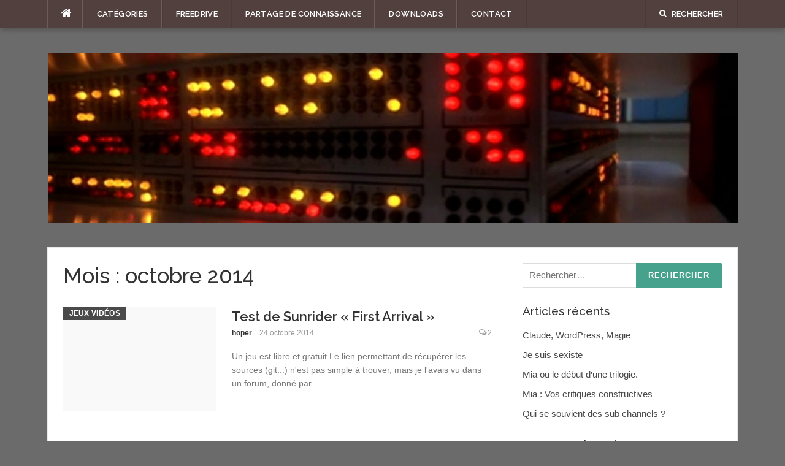

--- FILE ---
content_type: text/html; charset=UTF-8
request_url: https://hoper.dnsalias.net/atdc/index.php/2014/10/
body_size: 11355
content:
<!DOCTYPE html>
<html lang="fr-FR">
<head>
<meta charset="UTF-8">
<meta name="viewport" content="width=device-width, initial-scale=1">
<link rel="profile" href="http://gmpg.org/xfn/11">
<link rel="pingback" href="https://hoper.dnsalias.net/atdc/xmlrpc.php">

<title>octobre 2014 &#8211; ATDC</title>
<meta name='robots' content='max-image-preview:large' />
	<style>img:is([sizes="auto" i], [sizes^="auto," i]) { contain-intrinsic-size: 3000px 1500px }</style>
	<link rel='dns-prefetch' href='//fonts.googleapis.com' />
<link rel="alternate" type="application/rss+xml" title="ATDC &raquo; Flux" href="https://hoper.dnsalias.net/atdc/index.php/feed/" />
<link rel="alternate" type="application/rss+xml" title="ATDC &raquo; Flux des commentaires" href="https://hoper.dnsalias.net/atdc/index.php/comments/feed/" />
<script type="text/javascript">
/* <![CDATA[ */
window._wpemojiSettings = {"baseUrl":"https:\/\/s.w.org\/images\/core\/emoji\/16.0.1\/72x72\/","ext":".png","svgUrl":"https:\/\/s.w.org\/images\/core\/emoji\/16.0.1\/svg\/","svgExt":".svg","source":{"concatemoji":"https:\/\/hoper.dnsalias.net\/atdc\/wp-includes\/js\/wp-emoji-release.min.js?ver=6.8.3"}};
/*! This file is auto-generated */
!function(s,n){var o,i,e;function c(e){try{var t={supportTests:e,timestamp:(new Date).valueOf()};sessionStorage.setItem(o,JSON.stringify(t))}catch(e){}}function p(e,t,n){e.clearRect(0,0,e.canvas.width,e.canvas.height),e.fillText(t,0,0);var t=new Uint32Array(e.getImageData(0,0,e.canvas.width,e.canvas.height).data),a=(e.clearRect(0,0,e.canvas.width,e.canvas.height),e.fillText(n,0,0),new Uint32Array(e.getImageData(0,0,e.canvas.width,e.canvas.height).data));return t.every(function(e,t){return e===a[t]})}function u(e,t){e.clearRect(0,0,e.canvas.width,e.canvas.height),e.fillText(t,0,0);for(var n=e.getImageData(16,16,1,1),a=0;a<n.data.length;a++)if(0!==n.data[a])return!1;return!0}function f(e,t,n,a){switch(t){case"flag":return n(e,"\ud83c\udff3\ufe0f\u200d\u26a7\ufe0f","\ud83c\udff3\ufe0f\u200b\u26a7\ufe0f")?!1:!n(e,"\ud83c\udde8\ud83c\uddf6","\ud83c\udde8\u200b\ud83c\uddf6")&&!n(e,"\ud83c\udff4\udb40\udc67\udb40\udc62\udb40\udc65\udb40\udc6e\udb40\udc67\udb40\udc7f","\ud83c\udff4\u200b\udb40\udc67\u200b\udb40\udc62\u200b\udb40\udc65\u200b\udb40\udc6e\u200b\udb40\udc67\u200b\udb40\udc7f");case"emoji":return!a(e,"\ud83e\udedf")}return!1}function g(e,t,n,a){var r="undefined"!=typeof WorkerGlobalScope&&self instanceof WorkerGlobalScope?new OffscreenCanvas(300,150):s.createElement("canvas"),o=r.getContext("2d",{willReadFrequently:!0}),i=(o.textBaseline="top",o.font="600 32px Arial",{});return e.forEach(function(e){i[e]=t(o,e,n,a)}),i}function t(e){var t=s.createElement("script");t.src=e,t.defer=!0,s.head.appendChild(t)}"undefined"!=typeof Promise&&(o="wpEmojiSettingsSupports",i=["flag","emoji"],n.supports={everything:!0,everythingExceptFlag:!0},e=new Promise(function(e){s.addEventListener("DOMContentLoaded",e,{once:!0})}),new Promise(function(t){var n=function(){try{var e=JSON.parse(sessionStorage.getItem(o));if("object"==typeof e&&"number"==typeof e.timestamp&&(new Date).valueOf()<e.timestamp+604800&&"object"==typeof e.supportTests)return e.supportTests}catch(e){}return null}();if(!n){if("undefined"!=typeof Worker&&"undefined"!=typeof OffscreenCanvas&&"undefined"!=typeof URL&&URL.createObjectURL&&"undefined"!=typeof Blob)try{var e="postMessage("+g.toString()+"("+[JSON.stringify(i),f.toString(),p.toString(),u.toString()].join(",")+"));",a=new Blob([e],{type:"text/javascript"}),r=new Worker(URL.createObjectURL(a),{name:"wpTestEmojiSupports"});return void(r.onmessage=function(e){c(n=e.data),r.terminate(),t(n)})}catch(e){}c(n=g(i,f,p,u))}t(n)}).then(function(e){for(var t in e)n.supports[t]=e[t],n.supports.everything=n.supports.everything&&n.supports[t],"flag"!==t&&(n.supports.everythingExceptFlag=n.supports.everythingExceptFlag&&n.supports[t]);n.supports.everythingExceptFlag=n.supports.everythingExceptFlag&&!n.supports.flag,n.DOMReady=!1,n.readyCallback=function(){n.DOMReady=!0}}).then(function(){return e}).then(function(){var e;n.supports.everything||(n.readyCallback(),(e=n.source||{}).concatemoji?t(e.concatemoji):e.wpemoji&&e.twemoji&&(t(e.twemoji),t(e.wpemoji)))}))}((window,document),window._wpemojiSettings);
/* ]]> */
</script>
<link rel='stylesheet' id='easymega-css' href='https://hoper.dnsalias.net/atdc/wp-content/plugins/easymega/assets/css/style.css?ver=1754487554' type='text/css' media='all' />
<style id='easymega-inline-css' type='text/css'>
.easymega-wp-desktop #easymega-wp-page .easymega-wp .mega-item .mega-content li.mega-content-li { margin-top: 0px; }
</style>
<style id='wp-emoji-styles-inline-css' type='text/css'>

	img.wp-smiley, img.emoji {
		display: inline !important;
		border: none !important;
		box-shadow: none !important;
		height: 1em !important;
		width: 1em !important;
		margin: 0 0.07em !important;
		vertical-align: -0.1em !important;
		background: none !important;
		padding: 0 !important;
	}
</style>
<link rel='stylesheet' id='wp-block-library-css' href='https://hoper.dnsalias.net/atdc/wp-includes/css/dist/block-library/style.min.css?ver=6.8.3' type='text/css' media='all' />
<style id='classic-theme-styles-inline-css' type='text/css'>
/*! This file is auto-generated */
.wp-block-button__link{color:#fff;background-color:#32373c;border-radius:9999px;box-shadow:none;text-decoration:none;padding:calc(.667em + 2px) calc(1.333em + 2px);font-size:1.125em}.wp-block-file__button{background:#32373c;color:#fff;text-decoration:none}
</style>
<style id='global-styles-inline-css' type='text/css'>
:root{--wp--preset--aspect-ratio--square: 1;--wp--preset--aspect-ratio--4-3: 4/3;--wp--preset--aspect-ratio--3-4: 3/4;--wp--preset--aspect-ratio--3-2: 3/2;--wp--preset--aspect-ratio--2-3: 2/3;--wp--preset--aspect-ratio--16-9: 16/9;--wp--preset--aspect-ratio--9-16: 9/16;--wp--preset--color--black: #000000;--wp--preset--color--cyan-bluish-gray: #abb8c3;--wp--preset--color--white: #ffffff;--wp--preset--color--pale-pink: #f78da7;--wp--preset--color--vivid-red: #cf2e2e;--wp--preset--color--luminous-vivid-orange: #ff6900;--wp--preset--color--luminous-vivid-amber: #fcb900;--wp--preset--color--light-green-cyan: #7bdcb5;--wp--preset--color--vivid-green-cyan: #00d084;--wp--preset--color--pale-cyan-blue: #8ed1fc;--wp--preset--color--vivid-cyan-blue: #0693e3;--wp--preset--color--vivid-purple: #9b51e0;--wp--preset--gradient--vivid-cyan-blue-to-vivid-purple: linear-gradient(135deg,rgba(6,147,227,1) 0%,rgb(155,81,224) 100%);--wp--preset--gradient--light-green-cyan-to-vivid-green-cyan: linear-gradient(135deg,rgb(122,220,180) 0%,rgb(0,208,130) 100%);--wp--preset--gradient--luminous-vivid-amber-to-luminous-vivid-orange: linear-gradient(135deg,rgba(252,185,0,1) 0%,rgba(255,105,0,1) 100%);--wp--preset--gradient--luminous-vivid-orange-to-vivid-red: linear-gradient(135deg,rgba(255,105,0,1) 0%,rgb(207,46,46) 100%);--wp--preset--gradient--very-light-gray-to-cyan-bluish-gray: linear-gradient(135deg,rgb(238,238,238) 0%,rgb(169,184,195) 100%);--wp--preset--gradient--cool-to-warm-spectrum: linear-gradient(135deg,rgb(74,234,220) 0%,rgb(151,120,209) 20%,rgb(207,42,186) 40%,rgb(238,44,130) 60%,rgb(251,105,98) 80%,rgb(254,248,76) 100%);--wp--preset--gradient--blush-light-purple: linear-gradient(135deg,rgb(255,206,236) 0%,rgb(152,150,240) 100%);--wp--preset--gradient--blush-bordeaux: linear-gradient(135deg,rgb(254,205,165) 0%,rgb(254,45,45) 50%,rgb(107,0,62) 100%);--wp--preset--gradient--luminous-dusk: linear-gradient(135deg,rgb(255,203,112) 0%,rgb(199,81,192) 50%,rgb(65,88,208) 100%);--wp--preset--gradient--pale-ocean: linear-gradient(135deg,rgb(255,245,203) 0%,rgb(182,227,212) 50%,rgb(51,167,181) 100%);--wp--preset--gradient--electric-grass: linear-gradient(135deg,rgb(202,248,128) 0%,rgb(113,206,126) 100%);--wp--preset--gradient--midnight: linear-gradient(135deg,rgb(2,3,129) 0%,rgb(40,116,252) 100%);--wp--preset--font-size--small: 13px;--wp--preset--font-size--medium: 20px;--wp--preset--font-size--large: 36px;--wp--preset--font-size--x-large: 42px;--wp--preset--spacing--20: 0.44rem;--wp--preset--spacing--30: 0.67rem;--wp--preset--spacing--40: 1rem;--wp--preset--spacing--50: 1.5rem;--wp--preset--spacing--60: 2.25rem;--wp--preset--spacing--70: 3.38rem;--wp--preset--spacing--80: 5.06rem;--wp--preset--shadow--natural: 6px 6px 9px rgba(0, 0, 0, 0.2);--wp--preset--shadow--deep: 12px 12px 50px rgba(0, 0, 0, 0.4);--wp--preset--shadow--sharp: 6px 6px 0px rgba(0, 0, 0, 0.2);--wp--preset--shadow--outlined: 6px 6px 0px -3px rgba(255, 255, 255, 1), 6px 6px rgba(0, 0, 0, 1);--wp--preset--shadow--crisp: 6px 6px 0px rgba(0, 0, 0, 1);}:where(.is-layout-flex){gap: 0.5em;}:where(.is-layout-grid){gap: 0.5em;}body .is-layout-flex{display: flex;}.is-layout-flex{flex-wrap: wrap;align-items: center;}.is-layout-flex > :is(*, div){margin: 0;}body .is-layout-grid{display: grid;}.is-layout-grid > :is(*, div){margin: 0;}:where(.wp-block-columns.is-layout-flex){gap: 2em;}:where(.wp-block-columns.is-layout-grid){gap: 2em;}:where(.wp-block-post-template.is-layout-flex){gap: 1.25em;}:where(.wp-block-post-template.is-layout-grid){gap: 1.25em;}.has-black-color{color: var(--wp--preset--color--black) !important;}.has-cyan-bluish-gray-color{color: var(--wp--preset--color--cyan-bluish-gray) !important;}.has-white-color{color: var(--wp--preset--color--white) !important;}.has-pale-pink-color{color: var(--wp--preset--color--pale-pink) !important;}.has-vivid-red-color{color: var(--wp--preset--color--vivid-red) !important;}.has-luminous-vivid-orange-color{color: var(--wp--preset--color--luminous-vivid-orange) !important;}.has-luminous-vivid-amber-color{color: var(--wp--preset--color--luminous-vivid-amber) !important;}.has-light-green-cyan-color{color: var(--wp--preset--color--light-green-cyan) !important;}.has-vivid-green-cyan-color{color: var(--wp--preset--color--vivid-green-cyan) !important;}.has-pale-cyan-blue-color{color: var(--wp--preset--color--pale-cyan-blue) !important;}.has-vivid-cyan-blue-color{color: var(--wp--preset--color--vivid-cyan-blue) !important;}.has-vivid-purple-color{color: var(--wp--preset--color--vivid-purple) !important;}.has-black-background-color{background-color: var(--wp--preset--color--black) !important;}.has-cyan-bluish-gray-background-color{background-color: var(--wp--preset--color--cyan-bluish-gray) !important;}.has-white-background-color{background-color: var(--wp--preset--color--white) !important;}.has-pale-pink-background-color{background-color: var(--wp--preset--color--pale-pink) !important;}.has-vivid-red-background-color{background-color: var(--wp--preset--color--vivid-red) !important;}.has-luminous-vivid-orange-background-color{background-color: var(--wp--preset--color--luminous-vivid-orange) !important;}.has-luminous-vivid-amber-background-color{background-color: var(--wp--preset--color--luminous-vivid-amber) !important;}.has-light-green-cyan-background-color{background-color: var(--wp--preset--color--light-green-cyan) !important;}.has-vivid-green-cyan-background-color{background-color: var(--wp--preset--color--vivid-green-cyan) !important;}.has-pale-cyan-blue-background-color{background-color: var(--wp--preset--color--pale-cyan-blue) !important;}.has-vivid-cyan-blue-background-color{background-color: var(--wp--preset--color--vivid-cyan-blue) !important;}.has-vivid-purple-background-color{background-color: var(--wp--preset--color--vivid-purple) !important;}.has-black-border-color{border-color: var(--wp--preset--color--black) !important;}.has-cyan-bluish-gray-border-color{border-color: var(--wp--preset--color--cyan-bluish-gray) !important;}.has-white-border-color{border-color: var(--wp--preset--color--white) !important;}.has-pale-pink-border-color{border-color: var(--wp--preset--color--pale-pink) !important;}.has-vivid-red-border-color{border-color: var(--wp--preset--color--vivid-red) !important;}.has-luminous-vivid-orange-border-color{border-color: var(--wp--preset--color--luminous-vivid-orange) !important;}.has-luminous-vivid-amber-border-color{border-color: var(--wp--preset--color--luminous-vivid-amber) !important;}.has-light-green-cyan-border-color{border-color: var(--wp--preset--color--light-green-cyan) !important;}.has-vivid-green-cyan-border-color{border-color: var(--wp--preset--color--vivid-green-cyan) !important;}.has-pale-cyan-blue-border-color{border-color: var(--wp--preset--color--pale-cyan-blue) !important;}.has-vivid-cyan-blue-border-color{border-color: var(--wp--preset--color--vivid-cyan-blue) !important;}.has-vivid-purple-border-color{border-color: var(--wp--preset--color--vivid-purple) !important;}.has-vivid-cyan-blue-to-vivid-purple-gradient-background{background: var(--wp--preset--gradient--vivid-cyan-blue-to-vivid-purple) !important;}.has-light-green-cyan-to-vivid-green-cyan-gradient-background{background: var(--wp--preset--gradient--light-green-cyan-to-vivid-green-cyan) !important;}.has-luminous-vivid-amber-to-luminous-vivid-orange-gradient-background{background: var(--wp--preset--gradient--luminous-vivid-amber-to-luminous-vivid-orange) !important;}.has-luminous-vivid-orange-to-vivid-red-gradient-background{background: var(--wp--preset--gradient--luminous-vivid-orange-to-vivid-red) !important;}.has-very-light-gray-to-cyan-bluish-gray-gradient-background{background: var(--wp--preset--gradient--very-light-gray-to-cyan-bluish-gray) !important;}.has-cool-to-warm-spectrum-gradient-background{background: var(--wp--preset--gradient--cool-to-warm-spectrum) !important;}.has-blush-light-purple-gradient-background{background: var(--wp--preset--gradient--blush-light-purple) !important;}.has-blush-bordeaux-gradient-background{background: var(--wp--preset--gradient--blush-bordeaux) !important;}.has-luminous-dusk-gradient-background{background: var(--wp--preset--gradient--luminous-dusk) !important;}.has-pale-ocean-gradient-background{background: var(--wp--preset--gradient--pale-ocean) !important;}.has-electric-grass-gradient-background{background: var(--wp--preset--gradient--electric-grass) !important;}.has-midnight-gradient-background{background: var(--wp--preset--gradient--midnight) !important;}.has-small-font-size{font-size: var(--wp--preset--font-size--small) !important;}.has-medium-font-size{font-size: var(--wp--preset--font-size--medium) !important;}.has-large-font-size{font-size: var(--wp--preset--font-size--large) !important;}.has-x-large-font-size{font-size: var(--wp--preset--font-size--x-large) !important;}
:where(.wp-block-post-template.is-layout-flex){gap: 1.25em;}:where(.wp-block-post-template.is-layout-grid){gap: 1.25em;}
:where(.wp-block-columns.is-layout-flex){gap: 2em;}:where(.wp-block-columns.is-layout-grid){gap: 2em;}
:root :where(.wp-block-pullquote){font-size: 1.5em;line-height: 1.6;}
</style>
<link rel='stylesheet' id='simple-spoiler-style-css' href='https://hoper.dnsalias.net/atdc/wp-content/plugins/simple-spoiler/css/simple-spoiler.min.css?ver=1.5' type='text/css' media='all' />
<link rel='stylesheet' id='codilight-lite-google-fonts-css' href='https://fonts.googleapis.com/css?family=Raleway%3A300%2C400%2C500%2C600%7CMerriweather&#038;subset=latin%2Clatin-ext' type='text/css' media='all' />
<link rel='stylesheet' id='codilight-lite-fontawesome-css' href='https://hoper.dnsalias.net/atdc/wp-content/themes/codilight-lite/assets/css/font-awesome.min.css?ver=4.4.0' type='text/css' media='all' />
<link rel='stylesheet' id='codilight-lite-style-css' href='https://hoper.dnsalias.net/atdc/wp-content/themes/codilight-lite/style.css?ver=6.8.3' type='text/css' media='all' />
<script type="text/javascript" src="https://hoper.dnsalias.net/atdc/wp-includes/js/jquery/jquery.min.js?ver=3.7.1" id="jquery-core-js"></script>
<script type="text/javascript" src="https://hoper.dnsalias.net/atdc/wp-includes/js/jquery/jquery-migrate.min.js?ver=3.4.1" id="jquery-migrate-js"></script>
<link rel="https://api.w.org/" href="https://hoper.dnsalias.net/atdc/index.php/wp-json/" /><link rel="EditURI" type="application/rsd+xml" title="RSD" href="https://hoper.dnsalias.net/atdc/xmlrpc.php?rsd" />
<meta name="generator" content="WordPress 6.8.3" />
<style type="text/css">
		.spoiler-head {
			background: #f1f1f1;
			border: 1px solid #dddddd;
		}
		.spoiler-body {
			background: #fbfbfb;
			border-width: 0 1px 1px 1px;
			border-style: solid;
			border-color: #dddddd;
		}
	</style><style type="text/css">.recentcomments a{display:inline !important;padding:0 !important;margin:0 !important;}</style><style type="text/css" id="custom-background-css">
body.custom-background { background-color: #6b6b6b; }
</style>
	<link rel="icon" href="https://hoper.dnsalias.net/atdc/wp-content/uploads/2017/05/cropped-WOPR-1-32x32.jpg" sizes="32x32" />
<link rel="icon" href="https://hoper.dnsalias.net/atdc/wp-content/uploads/2017/05/cropped-WOPR-1-192x192.jpg" sizes="192x192" />
<link rel="apple-touch-icon" href="https://hoper.dnsalias.net/atdc/wp-content/uploads/2017/05/cropped-WOPR-1-180x180.jpg" />
<meta name="msapplication-TileImage" content="https://hoper.dnsalias.net/atdc/wp-content/uploads/2017/05/cropped-WOPR-1-270x270.jpg" />
		<style type="text/css" id="wp-custom-css">
			.site-topbar {
       background: #52403E;
}		</style>
		</head>

<body class="archive date custom-background wp-theme-codilight-lite">
<div id="page" class="hfeed site">
	<a class="skip-link screen-reader-text" href="#content">Aller au contenu</a>
		<div id="topbar" class="site-topbar">
		<div class="container">
			<div class="topbar-left pull-left">
				<nav id="site-navigation" class="main-navigation" >
					<span class="home-menu"> <a href="https://hoper.dnsalias.net/atdc/" rel="home"><i class="fa fa-home"></i></a></span>
					<span class="nav-toggle"><a href="#0" id="nav-toggle">Menu<span></span></a></span>
					<ul class="ft-menu">
						<li id="menu-item-438" class="menu-item menu-item-type-custom menu-item-object-custom menu-item-home menu-item-has-children menu-item-438"><a href="https://hoper.dnsalias.net/atdc/">Catégories</a>
<ul class="sub-menu">
	<li id="menu-item-439" class="menu-item menu-item-type-taxonomy menu-item-object-category menu-item-439"><a href="https://hoper.dnsalias.net/atdc/index.php/category/geekitude/">Geekitude</a></li>
	<li id="menu-item-442" class="menu-item menu-item-type-taxonomy menu-item-object-category menu-item-442"><a href="https://hoper.dnsalias.net/atdc/index.php/category/tests-de-jeux/">Jeux vidéos</a></li>
	<li id="menu-item-443" class="menu-item menu-item-type-taxonomy menu-item-object-category menu-item-443"><a href="https://hoper.dnsalias.net/atdc/index.php/category/hack-ps3/">Hack ps3</a></li>
	<li id="menu-item-445" class="menu-item menu-item-type-taxonomy menu-item-object-category menu-item-445"><a href="https://hoper.dnsalias.net/atdc/index.php/category/japon/">Japon</a></li>
	<li id="menu-item-444" class="menu-item menu-item-type-taxonomy menu-item-object-category menu-item-444"><a href="https://hoper.dnsalias.net/atdc/index.php/category/drm-p2p/">Politique et libertés</a></li>
	<li id="menu-item-446" class="menu-item menu-item-type-taxonomy menu-item-object-category menu-item-446"><a href="https://hoper.dnsalias.net/atdc/index.php/category/jeux-adultes/">Jeux vidéos adultes</a></li>
	<li id="menu-item-441" class="menu-item menu-item-type-taxonomy menu-item-object-category menu-item-441"><a href="https://hoper.dnsalias.net/atdc/index.php/category/divers/">Divers</a></li>
</ul>
</li>
<li id="menu-item-978" class="menu-item menu-item-type-post_type menu-item-object-post menu-item-has-children menu-item-978"><a href="https://hoper.dnsalias.net/atdc/index.php/2017/11/13/service-de-stockage-gratuit/">FreeDrive</a>
<ul class="sub-menu">
	<li id="menu-item-979" class="menu-item menu-item-type-post_type menu-item-object-post menu-item-979"><a href="https://hoper.dnsalias.net/atdc/index.php/2017/11/13/service-de-stockage-gratuit/">Le service</a></li>
	<li id="menu-item-988" class="menu-item menu-item-type-post_type menu-item-object-post menu-item-988"><a href="https://hoper.dnsalias.net/atdc/index.php/2017/11/15/stockage-gratuit-la-faq/">La FAQ</a></li>
</ul>
</li>
<li id="menu-item-433" class="menu-item menu-item-type-custom menu-item-object-custom menu-item-home menu-item-has-children menu-item-433"><a href="https://hoper.dnsalias.net/atdc/#">Partage de connaissance</a>
<ul class="sub-menu">
	<li id="menu-item-572" class="menu-item menu-item-type-post_type menu-item-object-post menu-item-572"><a href="https://hoper.dnsalias.net/atdc/index.php/2011/04/23/copie-du-systeme/">Copie du système</a></li>
	<li id="menu-item-886" class="menu-item menu-item-type-post_type menu-item-object-post menu-item-886"><a href="https://hoper.dnsalias.net/atdc/index.php/2010/11/24/creation-de-paquet-deb/">Création de paquet (.deb)</a></li>
	<li id="menu-item-831" class="menu-item menu-item-type-post_type menu-item-object-post menu-item-831"><a href="https://hoper.dnsalias.net/atdc/index.php/2012/03/29/petit-memo-sur-lsof/">Petit mémo sur lsof</a></li>
	<li id="menu-item-567" class="menu-item menu-item-type-post_type menu-item-object-post menu-item-567"><a href="https://hoper.dnsalias.net/atdc/index.php/2010/11/04/lvm-les-bases/">LVM – Les bases</a></li>
	<li id="menu-item-566" class="menu-item menu-item-type-post_type menu-item-object-post menu-item-566"><a href="https://hoper.dnsalias.net/atdc/index.php/2010/11/06/lvm-fonctionnement-interne/">LVM – Fonctionnement interne</a></li>
	<li id="menu-item-563" class="menu-item menu-item-type-post_type menu-item-object-post menu-item-563"><a href="https://hoper.dnsalias.net/atdc/index.php/2011/09/26/20110926lvm-trucs-et-astuces/">LVM : Trucs et astuces</a></li>
	<li id="menu-item-565" class="menu-item menu-item-type-post_type menu-item-object-post menu-item-565"><a href="https://hoper.dnsalias.net/atdc/index.php/2011/08/02/lvm-snapshots/">LVM – Les snapshots</a></li>
	<li id="menu-item-570" class="menu-item menu-item-type-post_type menu-item-object-post menu-item-570"><a href="https://hoper.dnsalias.net/atdc/index.php/2011/12/01/chiffrement-theorie/">Chiffrement – Théorie</a></li>
	<li id="menu-item-569" class="menu-item menu-item-type-post_type menu-item-object-post menu-item-569"><a href="https://hoper.dnsalias.net/atdc/index.php/2011/12/05/chiffrement-pratique/">Chiffrement – Pratique</a></li>
	<li id="menu-item-571" class="menu-item menu-item-type-post_type menu-item-object-post menu-item-571"><a href="https://hoper.dnsalias.net/atdc/index.php/2015/05/16/20150516100-pages-sur-burp-sqlmap-et-metaploit/">100 pages sur burp, sqlmap et metasploit</a></li>
	<li id="menu-item-573" class="menu-item menu-item-type-post_type menu-item-object-post menu-item-573"><a href="https://hoper.dnsalias.net/atdc/index.php/2012/09/25/presentations-irl/">Présentations IRL</a></li>
</ul>
</li>
<li id="menu-item-760" class="menu-item menu-item-type-post_type menu-item-object-page menu-item-has-children menu-item-760"><a href="https://hoper.dnsalias.net/atdc/index.php/kclean/">Downloads</a>
<ul class="sub-menu">
	<li id="menu-item-762" class="menu-item menu-item-type-post_type menu-item-object-page menu-item-762"><a href="https://hoper.dnsalias.net/atdc/index.php/kclean/">kclean</a></li>
	<li id="menu-item-761" class="menu-item menu-item-type-post_type menu-item-object-post menu-item-761"><a href="https://hoper.dnsalias.net/atdc/index.php/2015/02/11/myst/">myst</a></li>
	<li id="menu-item-763" class="menu-item menu-item-type-post_type menu-item-object-post menu-item-763"><a href="https://hoper.dnsalias.net/atdc/index.php/2012/03/28/lvmiostat/">lvmiostat</a></li>
	<li id="menu-item-1496" class="menu-item menu-item-type-post_type menu-item-object-page menu-item-1496"><a href="https://hoper.dnsalias.net/atdc/index.php/night-city-2020/">Night City 2020</a></li>
	<li id="menu-item-2191" class="menu-item menu-item-type-post_type menu-item-object-page menu-item-2191"><a href="https://hoper.dnsalias.net/atdc/index.php/mia/">Mia, Corps d’acier, Cœur tendre</a></li>
</ul>
</li>
<li id="menu-item-436" class="menu-item menu-item-type-post_type menu-item-object-page menu-item-has-children menu-item-436"><a href="https://hoper.dnsalias.net/atdc/index.php/contact/">contact</a>
<ul class="sub-menu">
	<li id="menu-item-1230" class="menu-item menu-item-type-custom menu-item-object-custom menu-item-1230"><a href="https://hoper.dnsalias.net/atdc/index.php/feed/">RSS</a></li>
	<li id="menu-item-536" class="menu-item menu-item-type-custom menu-item-object-custom menu-item-536"><a href="https://hoper.dnsalias.net/hoper_gnupg_pub.asc">Télécharger ma clef publique</a></li>
	<li id="menu-item-538" class="menu-item menu-item-type-custom menu-item-object-custom menu-item-538"><a href="mailto:hoper@free.fr?subject=%5BATDC%5D">Email</a></li>
</ul>
</li>
					</ul>
				</nav><!-- #site-navigation -->
			</div>
			<div class="topbar-right pull-right">
				<ul class="topbar-elements">
										<li class="topbar-search">
						<a href="javascript:void(0)"><i class="search-icon fa fa-search"></i><span>Rechercher</span></a>
						<div class="dropdown-content dropdown-search">
							<form role="search" method="get" class="search-form" action="https://hoper.dnsalias.net/atdc/">
				<label>
					<span class="screen-reader-text">Rechercher :</span>
					<input type="search" class="search-field" placeholder="Rechercher…" value="" name="s" />
				</label>
				<input type="submit" class="search-submit" value="Rechercher" />
			</form>						</div>
					</li>
										<div class="clear"></div>
				</ul>
			</div>
		</div>
	</div><!--#topbar-->
	
	<div class="mobile-navigation">
				<ul>
			<li class="menu-item menu-item-type-custom menu-item-object-custom menu-item-home menu-item-has-children menu-item-438"><a href="https://hoper.dnsalias.net/atdc/">Catégories</a>
<ul class="sub-menu">
	<li class="menu-item menu-item-type-taxonomy menu-item-object-category menu-item-439"><a href="https://hoper.dnsalias.net/atdc/index.php/category/geekitude/">Geekitude</a></li>
	<li class="menu-item menu-item-type-taxonomy menu-item-object-category menu-item-442"><a href="https://hoper.dnsalias.net/atdc/index.php/category/tests-de-jeux/">Jeux vidéos</a></li>
	<li class="menu-item menu-item-type-taxonomy menu-item-object-category menu-item-443"><a href="https://hoper.dnsalias.net/atdc/index.php/category/hack-ps3/">Hack ps3</a></li>
	<li class="menu-item menu-item-type-taxonomy menu-item-object-category menu-item-445"><a href="https://hoper.dnsalias.net/atdc/index.php/category/japon/">Japon</a></li>
	<li class="menu-item menu-item-type-taxonomy menu-item-object-category menu-item-444"><a href="https://hoper.dnsalias.net/atdc/index.php/category/drm-p2p/">Politique et libertés</a></li>
	<li class="menu-item menu-item-type-taxonomy menu-item-object-category menu-item-446"><a href="https://hoper.dnsalias.net/atdc/index.php/category/jeux-adultes/">Jeux vidéos adultes</a></li>
	<li class="menu-item menu-item-type-taxonomy menu-item-object-category menu-item-441"><a href="https://hoper.dnsalias.net/atdc/index.php/category/divers/">Divers</a></li>
</ul>
</li>
<li class="menu-item menu-item-type-post_type menu-item-object-post menu-item-has-children menu-item-978"><a href="https://hoper.dnsalias.net/atdc/index.php/2017/11/13/service-de-stockage-gratuit/">FreeDrive</a>
<ul class="sub-menu">
	<li class="menu-item menu-item-type-post_type menu-item-object-post menu-item-979"><a href="https://hoper.dnsalias.net/atdc/index.php/2017/11/13/service-de-stockage-gratuit/">Le service</a></li>
	<li class="menu-item menu-item-type-post_type menu-item-object-post menu-item-988"><a href="https://hoper.dnsalias.net/atdc/index.php/2017/11/15/stockage-gratuit-la-faq/">La FAQ</a></li>
</ul>
</li>
<li class="menu-item menu-item-type-custom menu-item-object-custom menu-item-home menu-item-has-children menu-item-433"><a href="https://hoper.dnsalias.net/atdc/#">Partage de connaissance</a>
<ul class="sub-menu">
	<li class="menu-item menu-item-type-post_type menu-item-object-post menu-item-572"><a href="https://hoper.dnsalias.net/atdc/index.php/2011/04/23/copie-du-systeme/">Copie du système</a></li>
	<li class="menu-item menu-item-type-post_type menu-item-object-post menu-item-886"><a href="https://hoper.dnsalias.net/atdc/index.php/2010/11/24/creation-de-paquet-deb/">Création de paquet (.deb)</a></li>
	<li class="menu-item menu-item-type-post_type menu-item-object-post menu-item-831"><a href="https://hoper.dnsalias.net/atdc/index.php/2012/03/29/petit-memo-sur-lsof/">Petit mémo sur lsof</a></li>
	<li class="menu-item menu-item-type-post_type menu-item-object-post menu-item-567"><a href="https://hoper.dnsalias.net/atdc/index.php/2010/11/04/lvm-les-bases/">LVM – Les bases</a></li>
	<li class="menu-item menu-item-type-post_type menu-item-object-post menu-item-566"><a href="https://hoper.dnsalias.net/atdc/index.php/2010/11/06/lvm-fonctionnement-interne/">LVM – Fonctionnement interne</a></li>
	<li class="menu-item menu-item-type-post_type menu-item-object-post menu-item-563"><a href="https://hoper.dnsalias.net/atdc/index.php/2011/09/26/20110926lvm-trucs-et-astuces/">LVM : Trucs et astuces</a></li>
	<li class="menu-item menu-item-type-post_type menu-item-object-post menu-item-565"><a href="https://hoper.dnsalias.net/atdc/index.php/2011/08/02/lvm-snapshots/">LVM – Les snapshots</a></li>
	<li class="menu-item menu-item-type-post_type menu-item-object-post menu-item-570"><a href="https://hoper.dnsalias.net/atdc/index.php/2011/12/01/chiffrement-theorie/">Chiffrement – Théorie</a></li>
	<li class="menu-item menu-item-type-post_type menu-item-object-post menu-item-569"><a href="https://hoper.dnsalias.net/atdc/index.php/2011/12/05/chiffrement-pratique/">Chiffrement – Pratique</a></li>
	<li class="menu-item menu-item-type-post_type menu-item-object-post menu-item-571"><a href="https://hoper.dnsalias.net/atdc/index.php/2015/05/16/20150516100-pages-sur-burp-sqlmap-et-metaploit/">100 pages sur burp, sqlmap et metasploit</a></li>
	<li class="menu-item menu-item-type-post_type menu-item-object-post menu-item-573"><a href="https://hoper.dnsalias.net/atdc/index.php/2012/09/25/presentations-irl/">Présentations IRL</a></li>
</ul>
</li>
<li class="menu-item menu-item-type-post_type menu-item-object-page menu-item-has-children menu-item-760"><a href="https://hoper.dnsalias.net/atdc/index.php/kclean/">Downloads</a>
<ul class="sub-menu">
	<li class="menu-item menu-item-type-post_type menu-item-object-page menu-item-762"><a href="https://hoper.dnsalias.net/atdc/index.php/kclean/">kclean</a></li>
	<li class="menu-item menu-item-type-post_type menu-item-object-post menu-item-761"><a href="https://hoper.dnsalias.net/atdc/index.php/2015/02/11/myst/">myst</a></li>
	<li class="menu-item menu-item-type-post_type menu-item-object-post menu-item-763"><a href="https://hoper.dnsalias.net/atdc/index.php/2012/03/28/lvmiostat/">lvmiostat</a></li>
	<li class="menu-item menu-item-type-post_type menu-item-object-page menu-item-1496"><a href="https://hoper.dnsalias.net/atdc/index.php/night-city-2020/">Night City 2020</a></li>
	<li class="menu-item menu-item-type-post_type menu-item-object-page menu-item-2191"><a href="https://hoper.dnsalias.net/atdc/index.php/mia/">Mia, Corps d’acier, Cœur tendre</a></li>
</ul>
</li>
<li class="menu-item menu-item-type-post_type menu-item-object-page menu-item-has-children menu-item-436"><a href="https://hoper.dnsalias.net/atdc/index.php/contact/">contact</a>
<ul class="sub-menu">
	<li class="menu-item menu-item-type-custom menu-item-object-custom menu-item-1230"><a href="https://hoper.dnsalias.net/atdc/index.php/feed/">RSS</a></li>
	<li class="menu-item menu-item-type-custom menu-item-object-custom menu-item-536"><a href="https://hoper.dnsalias.net/hoper_gnupg_pub.asc">Télécharger ma clef publique</a></li>
	<li class="menu-item menu-item-type-custom menu-item-object-custom menu-item-538"><a href="mailto:hoper@free.fr?subject=%5BATDC%5D">Email</a></li>
</ul>
</li>
		</ul>
			</div>

		<header id="masthead" class="site-header" >
		<div class="container">
			<div class="site-branding">
				<a title="ATDC" class="site-logo" href="https://hoper.dnsalias.net/atdc/" rel="home"><img src="https://hoper.dnsalias.net/atdc/wp-content/uploads/2018/07/wopr_long.jpg" alt="ATDC"></a>			</div><!-- .site-branding -->
		</div>
	</header><!-- #masthead -->
		<div id="content" class="site-content container right-sidebar">
		<div class="content-inside">
			<div id="primary" class="content-area">
				<main id="main" class="site-main" role="main">

				
					<header class="page-header">
						<h1 class="page-title">Mois : <span>octobre 2014</span></h1>					</header><!-- .page-header -->

					<div class="block1 block1_list">
<article id="post-284" class="post-284 post type-post status-publish format-standard hentry category-tests-de-jeux">
    <div class="entry-thumb">
        <a href="https://hoper.dnsalias.net/atdc/index.php/2014/10/24/20141024test-de-sunrider-first-arrival/" title="Test de Sunrider « First Arrival »">
			<img alt="Test de Sunrider « First Arrival »" src="https://hoper.dnsalias.net/atdc/wp-content/themes/codilight-lite/assets/images/blank250_170.png">		</a>
        <a class="entry-category" href="https://hoper.dnsalias.net/atdc/index.php/category/tests-de-jeux/">Jeux vidéos</a>    </div>
    <div class="entry-detail">
        <header class="entry-header">
    		<h2 class="entry-title"><a href="https://hoper.dnsalias.net/atdc/index.php/2014/10/24/20141024test-de-sunrider-first-arrival/" rel="bookmark">Test de Sunrider « First Arrival »</a></h2>    		<div class="entry-meta entry-meta-1"><span class="author vcard"><a class="url fn n" href="https://hoper.dnsalias.net/atdc/index.php/author/hoper/">hoper</a></span><span class="entry-date"><time class="entry-date published" datetime="2014-10-24T18:58:00+02:00">24 octobre 2014</time></span><span class="comments-link"><i class="fa fa-comments-o"></i><a href="https://hoper.dnsalias.net/atdc/index.php/2014/10/24/20141024test-de-sunrider-first-arrival/#comments">2</a></span></div>    	</header><!-- .entry-header -->

    	<div class="entry-excerpt">
    		<div class="ft-excerpt">Un jeu est libre et gratuit Le lien permettant de récupérer les sources (git...) n'est pas simple à trouver, mais je l'avais vu dans un forum, donné par...</div>    	</div><!-- .entry-content -->
    </div>
</article><!-- #post-## -->
</div>
				
				</main><!-- #main -->
			</div><!-- #primary -->


		<div id="secondary" class="widget-area sidebar" role="complementary">
			<aside id="search-2" class="widget widget_search"><form role="search" method="get" class="search-form" action="https://hoper.dnsalias.net/atdc/">
				<label>
					<span class="screen-reader-text">Rechercher :</span>
					<input type="search" class="search-field" placeholder="Rechercher…" value="" name="s" />
				</label>
				<input type="submit" class="search-submit" value="Rechercher" />
			</form></aside>
		<aside id="recent-posts-2" class="widget widget_recent_entries">
		<h2 class="widget-title"><span>Articles récents</span></h2>
		<ul>
											<li>
					<a href="https://hoper.dnsalias.net/atdc/index.php/2025/10/23/claude-wordpress-magie/">Claude, WordPress, Magie</a>
									</li>
											<li>
					<a href="https://hoper.dnsalias.net/atdc/index.php/2025/03/16/je-suis-sexiste/">Je suis sexiste</a>
									</li>
											<li>
					<a href="https://hoper.dnsalias.net/atdc/index.php/2025/02/25/mia-ou-le-debut-dune-trilogie/">Mia ou le début d&rsquo;une trilogie.</a>
									</li>
											<li>
					<a href="https://hoper.dnsalias.net/atdc/index.php/2025/02/25/mia-vos-critiques-constructives/">Mia : Vos critiques constructives</a>
									</li>
											<li>
					<a href="https://hoper.dnsalias.net/atdc/index.php/2024/08/30/qui-se-souvient-des-sub-channels/">Qui se souvient des sub channels ?</a>
									</li>
					</ul>

		</aside><aside id="recent-comments-2" class="widget widget_recent_comments"><h2 class="widget-title"><span>Commentaires récents</span></h2><ul id="recentcomments"><li class="recentcomments"><span class="comment-author-link"><a href="https://hoper.dnsalias.net/atdc/" class="url" rel="ugc">hoper</a></span> dans <a href="https://hoper.dnsalias.net/atdc/index.php/2025/03/16/je-suis-sexiste/#comment-141395">Je suis sexiste</a></li><li class="recentcomments"><span class="comment-author-link">krystian</span> dans <a href="https://hoper.dnsalias.net/atdc/index.php/2025/03/16/je-suis-sexiste/#comment-141393">Je suis sexiste</a></li><li class="recentcomments"><span class="comment-author-link"><a href="https://hoper.dnsalias.net/atdc/" class="url" rel="ugc">hoper</a></span> dans <a href="https://hoper.dnsalias.net/atdc/index.php/2025/02/25/mia-vos-critiques-constructives/#comment-140322">Mia : Vos critiques constructives</a></li><li class="recentcomments"><span class="comment-author-link">Thomas PHAN HOANG</span> dans <a href="https://hoper.dnsalias.net/atdc/index.php/2025/02/25/mia-vos-critiques-constructives/#comment-139738">Mia : Vos critiques constructives</a></li><li class="recentcomments"><span class="comment-author-link">Thomas PHAN HOANG</span> dans <a href="https://hoper.dnsalias.net/atdc/index.php/2025/02/25/mia-vos-critiques-constructives/#comment-139636">Mia : Vos critiques constructives</a></li></ul></aside><aside id="archives-2" class="widget widget_archive"><h2 class="widget-title"><span>Archives</span></h2>
			<ul>
					<li><a href='https://hoper.dnsalias.net/atdc/index.php/2025/10/'>octobre 2025</a></li>
	<li><a href='https://hoper.dnsalias.net/atdc/index.php/2025/03/'>mars 2025</a></li>
	<li><a href='https://hoper.dnsalias.net/atdc/index.php/2025/02/'>février 2025</a></li>
	<li><a href='https://hoper.dnsalias.net/atdc/index.php/2024/08/'>août 2024</a></li>
	<li><a href='https://hoper.dnsalias.net/atdc/index.php/2024/07/'>juillet 2024</a></li>
	<li><a href='https://hoper.dnsalias.net/atdc/index.php/2024/06/'>juin 2024</a></li>
	<li><a href='https://hoper.dnsalias.net/atdc/index.php/2024/04/'>avril 2024</a></li>
	<li><a href='https://hoper.dnsalias.net/atdc/index.php/2024/02/'>février 2024</a></li>
	<li><a href='https://hoper.dnsalias.net/atdc/index.php/2023/09/'>septembre 2023</a></li>
	<li><a href='https://hoper.dnsalias.net/atdc/index.php/2023/01/'>janvier 2023</a></li>
	<li><a href='https://hoper.dnsalias.net/atdc/index.php/2022/12/'>décembre 2022</a></li>
	<li><a href='https://hoper.dnsalias.net/atdc/index.php/2022/02/'>février 2022</a></li>
	<li><a href='https://hoper.dnsalias.net/atdc/index.php/2021/01/'>janvier 2021</a></li>
	<li><a href='https://hoper.dnsalias.net/atdc/index.php/2020/12/'>décembre 2020</a></li>
	<li><a href='https://hoper.dnsalias.net/atdc/index.php/2020/11/'>novembre 2020</a></li>
	<li><a href='https://hoper.dnsalias.net/atdc/index.php/2020/10/'>octobre 2020</a></li>
	<li><a href='https://hoper.dnsalias.net/atdc/index.php/2020/09/'>septembre 2020</a></li>
	<li><a href='https://hoper.dnsalias.net/atdc/index.php/2020/03/'>mars 2020</a></li>
	<li><a href='https://hoper.dnsalias.net/atdc/index.php/2020/02/'>février 2020</a></li>
	<li><a href='https://hoper.dnsalias.net/atdc/index.php/2019/12/'>décembre 2019</a></li>
	<li><a href='https://hoper.dnsalias.net/atdc/index.php/2019/09/'>septembre 2019</a></li>
	<li><a href='https://hoper.dnsalias.net/atdc/index.php/2019/07/'>juillet 2019</a></li>
	<li><a href='https://hoper.dnsalias.net/atdc/index.php/2019/05/'>mai 2019</a></li>
	<li><a href='https://hoper.dnsalias.net/atdc/index.php/2019/04/'>avril 2019</a></li>
	<li><a href='https://hoper.dnsalias.net/atdc/index.php/2019/02/'>février 2019</a></li>
	<li><a href='https://hoper.dnsalias.net/atdc/index.php/2019/01/'>janvier 2019</a></li>
	<li><a href='https://hoper.dnsalias.net/atdc/index.php/2018/12/'>décembre 2018</a></li>
	<li><a href='https://hoper.dnsalias.net/atdc/index.php/2018/11/'>novembre 2018</a></li>
	<li><a href='https://hoper.dnsalias.net/atdc/index.php/2018/10/'>octobre 2018</a></li>
	<li><a href='https://hoper.dnsalias.net/atdc/index.php/2018/09/'>septembre 2018</a></li>
	<li><a href='https://hoper.dnsalias.net/atdc/index.php/2018/07/'>juillet 2018</a></li>
	<li><a href='https://hoper.dnsalias.net/atdc/index.php/2018/06/'>juin 2018</a></li>
	<li><a href='https://hoper.dnsalias.net/atdc/index.php/2018/04/'>avril 2018</a></li>
	<li><a href='https://hoper.dnsalias.net/atdc/index.php/2018/01/'>janvier 2018</a></li>
	<li><a href='https://hoper.dnsalias.net/atdc/index.php/2017/11/'>novembre 2017</a></li>
	<li><a href='https://hoper.dnsalias.net/atdc/index.php/2017/05/'>mai 2017</a></li>
	<li><a href='https://hoper.dnsalias.net/atdc/index.php/2017/04/'>avril 2017</a></li>
	<li><a href='https://hoper.dnsalias.net/atdc/index.php/2017/03/'>mars 2017</a></li>
	<li><a href='https://hoper.dnsalias.net/atdc/index.php/2017/02/'>février 2017</a></li>
	<li><a href='https://hoper.dnsalias.net/atdc/index.php/2017/01/'>janvier 2017</a></li>
	<li><a href='https://hoper.dnsalias.net/atdc/index.php/2016/10/'>octobre 2016</a></li>
	<li><a href='https://hoper.dnsalias.net/atdc/index.php/2016/05/'>mai 2016</a></li>
	<li><a href='https://hoper.dnsalias.net/atdc/index.php/2016/02/'>février 2016</a></li>
	<li><a href='https://hoper.dnsalias.net/atdc/index.php/2015/10/'>octobre 2015</a></li>
	<li><a href='https://hoper.dnsalias.net/atdc/index.php/2015/09/'>septembre 2015</a></li>
	<li><a href='https://hoper.dnsalias.net/atdc/index.php/2015/08/'>août 2015</a></li>
	<li><a href='https://hoper.dnsalias.net/atdc/index.php/2015/06/'>juin 2015</a></li>
	<li><a href='https://hoper.dnsalias.net/atdc/index.php/2015/05/'>mai 2015</a></li>
	<li><a href='https://hoper.dnsalias.net/atdc/index.php/2015/04/'>avril 2015</a></li>
	<li><a href='https://hoper.dnsalias.net/atdc/index.php/2015/02/'>février 2015</a></li>
	<li><a href='https://hoper.dnsalias.net/atdc/index.php/2015/01/'>janvier 2015</a></li>
	<li><a href='https://hoper.dnsalias.net/atdc/index.php/2014/11/'>novembre 2014</a></li>
	<li><a href='https://hoper.dnsalias.net/atdc/index.php/2014/10/' aria-current="page">octobre 2014</a></li>
	<li><a href='https://hoper.dnsalias.net/atdc/index.php/2014/09/'>septembre 2014</a></li>
	<li><a href='https://hoper.dnsalias.net/atdc/index.php/2014/07/'>juillet 2014</a></li>
	<li><a href='https://hoper.dnsalias.net/atdc/index.php/2014/06/'>juin 2014</a></li>
	<li><a href='https://hoper.dnsalias.net/atdc/index.php/2014/05/'>mai 2014</a></li>
	<li><a href='https://hoper.dnsalias.net/atdc/index.php/2014/04/'>avril 2014</a></li>
	<li><a href='https://hoper.dnsalias.net/atdc/index.php/2014/03/'>mars 2014</a></li>
	<li><a href='https://hoper.dnsalias.net/atdc/index.php/2014/02/'>février 2014</a></li>
	<li><a href='https://hoper.dnsalias.net/atdc/index.php/2014/01/'>janvier 2014</a></li>
	<li><a href='https://hoper.dnsalias.net/atdc/index.php/2013/12/'>décembre 2013</a></li>
	<li><a href='https://hoper.dnsalias.net/atdc/index.php/2013/11/'>novembre 2013</a></li>
	<li><a href='https://hoper.dnsalias.net/atdc/index.php/2013/10/'>octobre 2013</a></li>
	<li><a href='https://hoper.dnsalias.net/atdc/index.php/2013/09/'>septembre 2013</a></li>
	<li><a href='https://hoper.dnsalias.net/atdc/index.php/2013/08/'>août 2013</a></li>
	<li><a href='https://hoper.dnsalias.net/atdc/index.php/2013/07/'>juillet 2013</a></li>
	<li><a href='https://hoper.dnsalias.net/atdc/index.php/2013/06/'>juin 2013</a></li>
	<li><a href='https://hoper.dnsalias.net/atdc/index.php/2013/05/'>mai 2013</a></li>
	<li><a href='https://hoper.dnsalias.net/atdc/index.php/2013/04/'>avril 2013</a></li>
	<li><a href='https://hoper.dnsalias.net/atdc/index.php/2013/03/'>mars 2013</a></li>
	<li><a href='https://hoper.dnsalias.net/atdc/index.php/2013/02/'>février 2013</a></li>
	<li><a href='https://hoper.dnsalias.net/atdc/index.php/2013/01/'>janvier 2013</a></li>
	<li><a href='https://hoper.dnsalias.net/atdc/index.php/2012/12/'>décembre 2012</a></li>
	<li><a href='https://hoper.dnsalias.net/atdc/index.php/2012/11/'>novembre 2012</a></li>
	<li><a href='https://hoper.dnsalias.net/atdc/index.php/2012/10/'>octobre 2012</a></li>
	<li><a href='https://hoper.dnsalias.net/atdc/index.php/2012/09/'>septembre 2012</a></li>
	<li><a href='https://hoper.dnsalias.net/atdc/index.php/2012/08/'>août 2012</a></li>
	<li><a href='https://hoper.dnsalias.net/atdc/index.php/2012/07/'>juillet 2012</a></li>
	<li><a href='https://hoper.dnsalias.net/atdc/index.php/2012/06/'>juin 2012</a></li>
	<li><a href='https://hoper.dnsalias.net/atdc/index.php/2012/05/'>mai 2012</a></li>
	<li><a href='https://hoper.dnsalias.net/atdc/index.php/2012/04/'>avril 2012</a></li>
	<li><a href='https://hoper.dnsalias.net/atdc/index.php/2012/03/'>mars 2012</a></li>
	<li><a href='https://hoper.dnsalias.net/atdc/index.php/2012/02/'>février 2012</a></li>
	<li><a href='https://hoper.dnsalias.net/atdc/index.php/2012/01/'>janvier 2012</a></li>
	<li><a href='https://hoper.dnsalias.net/atdc/index.php/2011/12/'>décembre 2011</a></li>
	<li><a href='https://hoper.dnsalias.net/atdc/index.php/2011/11/'>novembre 2011</a></li>
	<li><a href='https://hoper.dnsalias.net/atdc/index.php/2011/10/'>octobre 2011</a></li>
	<li><a href='https://hoper.dnsalias.net/atdc/index.php/2011/09/'>septembre 2011</a></li>
	<li><a href='https://hoper.dnsalias.net/atdc/index.php/2011/08/'>août 2011</a></li>
	<li><a href='https://hoper.dnsalias.net/atdc/index.php/2011/07/'>juillet 2011</a></li>
	<li><a href='https://hoper.dnsalias.net/atdc/index.php/2011/06/'>juin 2011</a></li>
	<li><a href='https://hoper.dnsalias.net/atdc/index.php/2011/05/'>mai 2011</a></li>
	<li><a href='https://hoper.dnsalias.net/atdc/index.php/2011/04/'>avril 2011</a></li>
	<li><a href='https://hoper.dnsalias.net/atdc/index.php/2011/03/'>mars 2011</a></li>
	<li><a href='https://hoper.dnsalias.net/atdc/index.php/2011/02/'>février 2011</a></li>
	<li><a href='https://hoper.dnsalias.net/atdc/index.php/2011/01/'>janvier 2011</a></li>
	<li><a href='https://hoper.dnsalias.net/atdc/index.php/2010/12/'>décembre 2010</a></li>
	<li><a href='https://hoper.dnsalias.net/atdc/index.php/2010/11/'>novembre 2010</a></li>
	<li><a href='https://hoper.dnsalias.net/atdc/index.php/2010/10/'>octobre 2010</a></li>
	<li><a href='https://hoper.dnsalias.net/atdc/index.php/2010/09/'>septembre 2010</a></li>
	<li><a href='https://hoper.dnsalias.net/atdc/index.php/2010/08/'>août 2010</a></li>
	<li><a href='https://hoper.dnsalias.net/atdc/index.php/2010/07/'>juillet 2010</a></li>
	<li><a href='https://hoper.dnsalias.net/atdc/index.php/2010/06/'>juin 2010</a></li>
	<li><a href='https://hoper.dnsalias.net/atdc/index.php/2010/05/'>mai 2010</a></li>
	<li><a href='https://hoper.dnsalias.net/atdc/index.php/2010/04/'>avril 2010</a></li>
	<li><a href='https://hoper.dnsalias.net/atdc/index.php/2010/03/'>mars 2010</a></li>
	<li><a href='https://hoper.dnsalias.net/atdc/index.php/2010/02/'>février 2010</a></li>
	<li><a href='https://hoper.dnsalias.net/atdc/index.php/2010/01/'>janvier 2010</a></li>
	<li><a href='https://hoper.dnsalias.net/atdc/index.php/2009/12/'>décembre 2009</a></li>
	<li><a href='https://hoper.dnsalias.net/atdc/index.php/2009/11/'>novembre 2009</a></li>
	<li><a href='https://hoper.dnsalias.net/atdc/index.php/2009/10/'>octobre 2009</a></li>
	<li><a href='https://hoper.dnsalias.net/atdc/index.php/2009/09/'>septembre 2009</a></li>
	<li><a href='https://hoper.dnsalias.net/atdc/index.php/2009/08/'>août 2009</a></li>
	<li><a href='https://hoper.dnsalias.net/atdc/index.php/2009/07/'>juillet 2009</a></li>
	<li><a href='https://hoper.dnsalias.net/atdc/index.php/2009/06/'>juin 2009</a></li>
	<li><a href='https://hoper.dnsalias.net/atdc/index.php/2009/05/'>mai 2009</a></li>
	<li><a href='https://hoper.dnsalias.net/atdc/index.php/2009/04/'>avril 2009</a></li>
	<li><a href='https://hoper.dnsalias.net/atdc/index.php/2009/03/'>mars 2009</a></li>
			</ul>

			</aside><aside id="categories-2" class="widget widget_categories"><h2 class="widget-title"><span>Catégories</span></h2>
			<ul>
					<li class="cat-item cat-item-16"><a href="https://hoper.dnsalias.net/atdc/index.php/category/autres-jeux/">Autres jeux</a>
</li>
	<li class="cat-item cat-item-7"><a href="https://hoper.dnsalias.net/atdc/index.php/category/delires/">Delires</a>
</li>
	<li class="cat-item cat-item-3"><a href="https://hoper.dnsalias.net/atdc/index.php/category/divers/">Divers</a>
</li>
	<li class="cat-item cat-item-4"><a href="https://hoper.dnsalias.net/atdc/index.php/category/geekitude/">Geekitude</a>
</li>
	<li class="cat-item cat-item-6"><a href="https://hoper.dnsalias.net/atdc/index.php/category/hack-ps3/">Hack ps3</a>
</li>
	<li class="cat-item cat-item-8"><a href="https://hoper.dnsalias.net/atdc/index.php/category/japon/">Japon</a>
</li>
	<li class="cat-item cat-item-5"><a href="https://hoper.dnsalias.net/atdc/index.php/category/tests-de-jeux/">Jeux vidéos</a>
</li>
	<li class="cat-item cat-item-9"><a href="https://hoper.dnsalias.net/atdc/index.php/category/jeux-adultes/">Jeux vidéos adultes</a>
</li>
	<li class="cat-item cat-item-1"><a href="https://hoper.dnsalias.net/atdc/index.php/category/non-classe/">Non classé</a>
</li>
	<li class="cat-item cat-item-2"><a href="https://hoper.dnsalias.net/atdc/index.php/category/drm-p2p/">Politique et libertés</a>
</li>
			</ul>

			</aside><aside id="meta-2" class="widget widget_meta"><h2 class="widget-title"><span>Méta</span></h2>
		<ul>
						<li><a href="https://hoper.dnsalias.net/atdc/wp-login.php">Connexion</a></li>
			<li><a href="https://hoper.dnsalias.net/atdc/index.php/feed/">Flux des publications</a></li>
			<li><a href="https://hoper.dnsalias.net/atdc/index.php/comments/feed/">Flux des commentaires</a></li>

			<li><a href="https://fr.wordpress.org/">Site de WordPress-FR</a></li>
		</ul>

		</aside><aside id="archives-4" class="widget widget_archive"><h2 class="widget-title"><span>Archives</span></h2>		<label class="screen-reader-text" for="archives-dropdown-4">Archives</label>
		<select id="archives-dropdown-4" name="archive-dropdown">
			
			<option value="">Sélectionner un mois</option>
				<option value='https://hoper.dnsalias.net/atdc/index.php/2025/10/'> octobre 2025 &nbsp;(1)</option>
	<option value='https://hoper.dnsalias.net/atdc/index.php/2025/03/'> mars 2025 &nbsp;(1)</option>
	<option value='https://hoper.dnsalias.net/atdc/index.php/2025/02/'> février 2025 &nbsp;(2)</option>
	<option value='https://hoper.dnsalias.net/atdc/index.php/2024/08/'> août 2024 &nbsp;(2)</option>
	<option value='https://hoper.dnsalias.net/atdc/index.php/2024/07/'> juillet 2024 &nbsp;(1)</option>
	<option value='https://hoper.dnsalias.net/atdc/index.php/2024/06/'> juin 2024 &nbsp;(1)</option>
	<option value='https://hoper.dnsalias.net/atdc/index.php/2024/04/'> avril 2024 &nbsp;(1)</option>
	<option value='https://hoper.dnsalias.net/atdc/index.php/2024/02/'> février 2024 &nbsp;(1)</option>
	<option value='https://hoper.dnsalias.net/atdc/index.php/2023/09/'> septembre 2023 &nbsp;(1)</option>
	<option value='https://hoper.dnsalias.net/atdc/index.php/2023/01/'> janvier 2023 &nbsp;(1)</option>
	<option value='https://hoper.dnsalias.net/atdc/index.php/2022/12/'> décembre 2022 &nbsp;(1)</option>
	<option value='https://hoper.dnsalias.net/atdc/index.php/2022/02/'> février 2022 &nbsp;(1)</option>
	<option value='https://hoper.dnsalias.net/atdc/index.php/2021/01/'> janvier 2021 &nbsp;(1)</option>
	<option value='https://hoper.dnsalias.net/atdc/index.php/2020/12/'> décembre 2020 &nbsp;(1)</option>
	<option value='https://hoper.dnsalias.net/atdc/index.php/2020/11/'> novembre 2020 &nbsp;(1)</option>
	<option value='https://hoper.dnsalias.net/atdc/index.php/2020/10/'> octobre 2020 &nbsp;(2)</option>
	<option value='https://hoper.dnsalias.net/atdc/index.php/2020/09/'> septembre 2020 &nbsp;(1)</option>
	<option value='https://hoper.dnsalias.net/atdc/index.php/2020/03/'> mars 2020 &nbsp;(1)</option>
	<option value='https://hoper.dnsalias.net/atdc/index.php/2020/02/'> février 2020 &nbsp;(2)</option>
	<option value='https://hoper.dnsalias.net/atdc/index.php/2019/12/'> décembre 2019 &nbsp;(1)</option>
	<option value='https://hoper.dnsalias.net/atdc/index.php/2019/09/'> septembre 2019 &nbsp;(3)</option>
	<option value='https://hoper.dnsalias.net/atdc/index.php/2019/07/'> juillet 2019 &nbsp;(4)</option>
	<option value='https://hoper.dnsalias.net/atdc/index.php/2019/05/'> mai 2019 &nbsp;(1)</option>
	<option value='https://hoper.dnsalias.net/atdc/index.php/2019/04/'> avril 2019 &nbsp;(1)</option>
	<option value='https://hoper.dnsalias.net/atdc/index.php/2019/02/'> février 2019 &nbsp;(1)</option>
	<option value='https://hoper.dnsalias.net/atdc/index.php/2019/01/'> janvier 2019 &nbsp;(1)</option>
	<option value='https://hoper.dnsalias.net/atdc/index.php/2018/12/'> décembre 2018 &nbsp;(2)</option>
	<option value='https://hoper.dnsalias.net/atdc/index.php/2018/11/'> novembre 2018 &nbsp;(1)</option>
	<option value='https://hoper.dnsalias.net/atdc/index.php/2018/10/'> octobre 2018 &nbsp;(2)</option>
	<option value='https://hoper.dnsalias.net/atdc/index.php/2018/09/'> septembre 2018 &nbsp;(2)</option>
	<option value='https://hoper.dnsalias.net/atdc/index.php/2018/07/'> juillet 2018 &nbsp;(1)</option>
	<option value='https://hoper.dnsalias.net/atdc/index.php/2018/06/'> juin 2018 &nbsp;(1)</option>
	<option value='https://hoper.dnsalias.net/atdc/index.php/2018/04/'> avril 2018 &nbsp;(1)</option>
	<option value='https://hoper.dnsalias.net/atdc/index.php/2018/01/'> janvier 2018 &nbsp;(2)</option>
	<option value='https://hoper.dnsalias.net/atdc/index.php/2017/11/'> novembre 2017 &nbsp;(2)</option>
	<option value='https://hoper.dnsalias.net/atdc/index.php/2017/05/'> mai 2017 &nbsp;(5)</option>
	<option value='https://hoper.dnsalias.net/atdc/index.php/2017/04/'> avril 2017 &nbsp;(2)</option>
	<option value='https://hoper.dnsalias.net/atdc/index.php/2017/03/'> mars 2017 &nbsp;(1)</option>
	<option value='https://hoper.dnsalias.net/atdc/index.php/2017/02/'> février 2017 &nbsp;(1)</option>
	<option value='https://hoper.dnsalias.net/atdc/index.php/2017/01/'> janvier 2017 &nbsp;(1)</option>
	<option value='https://hoper.dnsalias.net/atdc/index.php/2016/10/'> octobre 2016 &nbsp;(1)</option>
	<option value='https://hoper.dnsalias.net/atdc/index.php/2016/05/'> mai 2016 &nbsp;(2)</option>
	<option value='https://hoper.dnsalias.net/atdc/index.php/2016/02/'> février 2016 &nbsp;(1)</option>
	<option value='https://hoper.dnsalias.net/atdc/index.php/2015/10/'> octobre 2015 &nbsp;(1)</option>
	<option value='https://hoper.dnsalias.net/atdc/index.php/2015/09/'> septembre 2015 &nbsp;(3)</option>
	<option value='https://hoper.dnsalias.net/atdc/index.php/2015/08/'> août 2015 &nbsp;(1)</option>
	<option value='https://hoper.dnsalias.net/atdc/index.php/2015/06/'> juin 2015 &nbsp;(3)</option>
	<option value='https://hoper.dnsalias.net/atdc/index.php/2015/05/'> mai 2015 &nbsp;(2)</option>
	<option value='https://hoper.dnsalias.net/atdc/index.php/2015/04/'> avril 2015 &nbsp;(1)</option>
	<option value='https://hoper.dnsalias.net/atdc/index.php/2015/02/'> février 2015 &nbsp;(3)</option>
	<option value='https://hoper.dnsalias.net/atdc/index.php/2015/01/'> janvier 2015 &nbsp;(2)</option>
	<option value='https://hoper.dnsalias.net/atdc/index.php/2014/11/'> novembre 2014 &nbsp;(1)</option>
	<option value='https://hoper.dnsalias.net/atdc/index.php/2014/10/' selected='selected'> octobre 2014 &nbsp;(1)</option>
	<option value='https://hoper.dnsalias.net/atdc/index.php/2014/09/'> septembre 2014 &nbsp;(1)</option>
	<option value='https://hoper.dnsalias.net/atdc/index.php/2014/07/'> juillet 2014 &nbsp;(4)</option>
	<option value='https://hoper.dnsalias.net/atdc/index.php/2014/06/'> juin 2014 &nbsp;(3)</option>
	<option value='https://hoper.dnsalias.net/atdc/index.php/2014/05/'> mai 2014 &nbsp;(3)</option>
	<option value='https://hoper.dnsalias.net/atdc/index.php/2014/04/'> avril 2014 &nbsp;(5)</option>
	<option value='https://hoper.dnsalias.net/atdc/index.php/2014/03/'> mars 2014 &nbsp;(1)</option>
	<option value='https://hoper.dnsalias.net/atdc/index.php/2014/02/'> février 2014 &nbsp;(3)</option>
	<option value='https://hoper.dnsalias.net/atdc/index.php/2014/01/'> janvier 2014 &nbsp;(2)</option>
	<option value='https://hoper.dnsalias.net/atdc/index.php/2013/12/'> décembre 2013 &nbsp;(3)</option>
	<option value='https://hoper.dnsalias.net/atdc/index.php/2013/11/'> novembre 2013 &nbsp;(5)</option>
	<option value='https://hoper.dnsalias.net/atdc/index.php/2013/10/'> octobre 2013 &nbsp;(5)</option>
	<option value='https://hoper.dnsalias.net/atdc/index.php/2013/09/'> septembre 2013 &nbsp;(1)</option>
	<option value='https://hoper.dnsalias.net/atdc/index.php/2013/08/'> août 2013 &nbsp;(7)</option>
	<option value='https://hoper.dnsalias.net/atdc/index.php/2013/07/'> juillet 2013 &nbsp;(3)</option>
	<option value='https://hoper.dnsalias.net/atdc/index.php/2013/06/'> juin 2013 &nbsp;(1)</option>
	<option value='https://hoper.dnsalias.net/atdc/index.php/2013/05/'> mai 2013 &nbsp;(4)</option>
	<option value='https://hoper.dnsalias.net/atdc/index.php/2013/04/'> avril 2013 &nbsp;(7)</option>
	<option value='https://hoper.dnsalias.net/atdc/index.php/2013/03/'> mars 2013 &nbsp;(1)</option>
	<option value='https://hoper.dnsalias.net/atdc/index.php/2013/02/'> février 2013 &nbsp;(7)</option>
	<option value='https://hoper.dnsalias.net/atdc/index.php/2013/01/'> janvier 2013 &nbsp;(1)</option>
	<option value='https://hoper.dnsalias.net/atdc/index.php/2012/12/'> décembre 2012 &nbsp;(6)</option>
	<option value='https://hoper.dnsalias.net/atdc/index.php/2012/11/'> novembre 2012 &nbsp;(6)</option>
	<option value='https://hoper.dnsalias.net/atdc/index.php/2012/10/'> octobre 2012 &nbsp;(2)</option>
	<option value='https://hoper.dnsalias.net/atdc/index.php/2012/09/'> septembre 2012 &nbsp;(5)</option>
	<option value='https://hoper.dnsalias.net/atdc/index.php/2012/08/'> août 2012 &nbsp;(2)</option>
	<option value='https://hoper.dnsalias.net/atdc/index.php/2012/07/'> juillet 2012 &nbsp;(6)</option>
	<option value='https://hoper.dnsalias.net/atdc/index.php/2012/06/'> juin 2012 &nbsp;(9)</option>
	<option value='https://hoper.dnsalias.net/atdc/index.php/2012/05/'> mai 2012 &nbsp;(4)</option>
	<option value='https://hoper.dnsalias.net/atdc/index.php/2012/04/'> avril 2012 &nbsp;(1)</option>
	<option value='https://hoper.dnsalias.net/atdc/index.php/2012/03/'> mars 2012 &nbsp;(6)</option>
	<option value='https://hoper.dnsalias.net/atdc/index.php/2012/02/'> février 2012 &nbsp;(6)</option>
	<option value='https://hoper.dnsalias.net/atdc/index.php/2012/01/'> janvier 2012 &nbsp;(7)</option>
	<option value='https://hoper.dnsalias.net/atdc/index.php/2011/12/'> décembre 2011 &nbsp;(6)</option>
	<option value='https://hoper.dnsalias.net/atdc/index.php/2011/11/'> novembre 2011 &nbsp;(6)</option>
	<option value='https://hoper.dnsalias.net/atdc/index.php/2011/10/'> octobre 2011 &nbsp;(5)</option>
	<option value='https://hoper.dnsalias.net/atdc/index.php/2011/09/'> septembre 2011 &nbsp;(5)</option>
	<option value='https://hoper.dnsalias.net/atdc/index.php/2011/08/'> août 2011 &nbsp;(5)</option>
	<option value='https://hoper.dnsalias.net/atdc/index.php/2011/07/'> juillet 2011 &nbsp;(2)</option>
	<option value='https://hoper.dnsalias.net/atdc/index.php/2011/06/'> juin 2011 &nbsp;(5)</option>
	<option value='https://hoper.dnsalias.net/atdc/index.php/2011/05/'> mai 2011 &nbsp;(4)</option>
	<option value='https://hoper.dnsalias.net/atdc/index.php/2011/04/'> avril 2011 &nbsp;(7)</option>
	<option value='https://hoper.dnsalias.net/atdc/index.php/2011/03/'> mars 2011 &nbsp;(2)</option>
	<option value='https://hoper.dnsalias.net/atdc/index.php/2011/02/'> février 2011 &nbsp;(5)</option>
	<option value='https://hoper.dnsalias.net/atdc/index.php/2011/01/'> janvier 2011 &nbsp;(6)</option>
	<option value='https://hoper.dnsalias.net/atdc/index.php/2010/12/'> décembre 2010 &nbsp;(1)</option>
	<option value='https://hoper.dnsalias.net/atdc/index.php/2010/11/'> novembre 2010 &nbsp;(10)</option>
	<option value='https://hoper.dnsalias.net/atdc/index.php/2010/10/'> octobre 2010 &nbsp;(6)</option>
	<option value='https://hoper.dnsalias.net/atdc/index.php/2010/09/'> septembre 2010 &nbsp;(8)</option>
	<option value='https://hoper.dnsalias.net/atdc/index.php/2010/08/'> août 2010 &nbsp;(2)</option>
	<option value='https://hoper.dnsalias.net/atdc/index.php/2010/07/'> juillet 2010 &nbsp;(1)</option>
	<option value='https://hoper.dnsalias.net/atdc/index.php/2010/06/'> juin 2010 &nbsp;(6)</option>
	<option value='https://hoper.dnsalias.net/atdc/index.php/2010/05/'> mai 2010 &nbsp;(6)</option>
	<option value='https://hoper.dnsalias.net/atdc/index.php/2010/04/'> avril 2010 &nbsp;(8)</option>
	<option value='https://hoper.dnsalias.net/atdc/index.php/2010/03/'> mars 2010 &nbsp;(3)</option>
	<option value='https://hoper.dnsalias.net/atdc/index.php/2010/02/'> février 2010 &nbsp;(2)</option>
	<option value='https://hoper.dnsalias.net/atdc/index.php/2010/01/'> janvier 2010 &nbsp;(3)</option>
	<option value='https://hoper.dnsalias.net/atdc/index.php/2009/12/'> décembre 2009 &nbsp;(2)</option>
	<option value='https://hoper.dnsalias.net/atdc/index.php/2009/11/'> novembre 2009 &nbsp;(4)</option>
	<option value='https://hoper.dnsalias.net/atdc/index.php/2009/10/'> octobre 2009 &nbsp;(1)</option>
	<option value='https://hoper.dnsalias.net/atdc/index.php/2009/09/'> septembre 2009 &nbsp;(4)</option>
	<option value='https://hoper.dnsalias.net/atdc/index.php/2009/08/'> août 2009 &nbsp;(1)</option>
	<option value='https://hoper.dnsalias.net/atdc/index.php/2009/07/'> juillet 2009 &nbsp;(2)</option>
	<option value='https://hoper.dnsalias.net/atdc/index.php/2009/06/'> juin 2009 &nbsp;(4)</option>
	<option value='https://hoper.dnsalias.net/atdc/index.php/2009/05/'> mai 2009 &nbsp;(3)</option>
	<option value='https://hoper.dnsalias.net/atdc/index.php/2009/04/'> avril 2009 &nbsp;(2)</option>
	<option value='https://hoper.dnsalias.net/atdc/index.php/2009/03/'> mars 2009 &nbsp;(8)</option>

		</select>

			<script type="text/javascript">
/* <![CDATA[ */

(function() {
	var dropdown = document.getElementById( "archives-dropdown-4" );
	function onSelectChange() {
		if ( dropdown.options[ dropdown.selectedIndex ].value !== '' ) {
			document.location.href = this.options[ this.selectedIndex ].value;
		}
	}
	dropdown.onchange = onSelectChange;
})();

/* ]]> */
</script>
</aside>
		<aside id="recent-posts-7" class="widget widget_recent_entries">
		<h2 class="widget-title"><span>Articles récents</span></h2>
		<ul>
											<li>
					<a href="https://hoper.dnsalias.net/atdc/index.php/2025/10/23/claude-wordpress-magie/">Claude, WordPress, Magie</a>
									</li>
											<li>
					<a href="https://hoper.dnsalias.net/atdc/index.php/2025/03/16/je-suis-sexiste/">Je suis sexiste</a>
									</li>
											<li>
					<a href="https://hoper.dnsalias.net/atdc/index.php/2025/02/25/mia-ou-le-debut-dune-trilogie/">Mia ou le début d&rsquo;une trilogie.</a>
									</li>
											<li>
					<a href="https://hoper.dnsalias.net/atdc/index.php/2025/02/25/mia-vos-critiques-constructives/">Mia : Vos critiques constructives</a>
									</li>
											<li>
					<a href="https://hoper.dnsalias.net/atdc/index.php/2024/08/30/qui-se-souvient-des-sub-channels/">Qui se souvient des sub channels ?</a>
									</li>
											<li>
					<a href="https://hoper.dnsalias.net/atdc/index.php/2024/08/20/pour-moi-daikin-cest-termine/">Pour moi Daikin c&rsquo;est terminé</a>
									</li>
											<li>
					<a href="https://hoper.dnsalias.net/atdc/index.php/2024/07/01/l2024-messages-pour-tous/">Législatives 2024 : Messages pour tous</a>
									</li>
											<li>
					<a href="https://hoper.dnsalias.net/atdc/index.php/2024/06/23/les-types-de-batteries/">Les types de batteries</a>
									</li>
					</ul>

		</aside><aside id="tag_cloud-3" class="widget widget_tag_cloud"><h2 class="widget-title"><span>Catégories</span></h2><div class="tagcloud"><a href="https://hoper.dnsalias.net/atdc/index.php/category/autres-jeux/" class="tag-cloud-link tag-link-16 tag-link-position-1" style="font-size: 8.8484848484848pt;" aria-label="Autres jeux (4 éléments)">Autres jeux<span class="tag-link-count"> (4)</span></a>
<a href="https://hoper.dnsalias.net/atdc/index.php/category/delires/" class="tag-cloud-link tag-link-7 tag-link-position-2" style="font-size: 8pt;" aria-label="Delires (3 éléments)">Delires<span class="tag-link-count"> (3)</span></a>
<a href="https://hoper.dnsalias.net/atdc/index.php/category/divers/" class="tag-cloud-link tag-link-3 tag-link-position-3" style="font-size: 18.860606060606pt;" aria-label="Divers (75 éléments)">Divers<span class="tag-link-count"> (75)</span></a>
<a href="https://hoper.dnsalias.net/atdc/index.php/category/geekitude/" class="tag-cloud-link tag-link-4 tag-link-position-4" style="font-size: 22pt;" aria-label="Geekitude (178 éléments)">Geekitude<span class="tag-link-count"> (178)</span></a>
<a href="https://hoper.dnsalias.net/atdc/index.php/category/hack-ps3/" class="tag-cloud-link tag-link-6 tag-link-position-5" style="font-size: 11.733333333333pt;" aria-label="Hack ps3 (10 éléments)">Hack ps3<span class="tag-link-count"> (10)</span></a>
<a href="https://hoper.dnsalias.net/atdc/index.php/category/japon/" class="tag-cloud-link tag-link-8 tag-link-position-6" style="font-size: 11.393939393939pt;" aria-label="Japon (9 éléments)">Japon<span class="tag-link-count"> (9)</span></a>
<a href="https://hoper.dnsalias.net/atdc/index.php/category/tests-de-jeux/" class="tag-cloud-link tag-link-5 tag-link-position-7" style="font-size: 15.212121212121pt;" aria-label="Jeux vidéos (27 éléments)">Jeux vidéos<span class="tag-link-count"> (27)</span></a>
<a href="https://hoper.dnsalias.net/atdc/index.php/category/jeux-adultes/" class="tag-cloud-link tag-link-9 tag-link-position-8" style="font-size: 11.733333333333pt;" aria-label="Jeux vidéos adultes (10 éléments)">Jeux vidéos adultes<span class="tag-link-count"> (10)</span></a>
<a href="https://hoper.dnsalias.net/atdc/index.php/category/non-classe/" class="tag-cloud-link tag-link-1 tag-link-position-9" style="font-size: 9.5272727272727pt;" aria-label="Non classé (5 éléments)">Non classé<span class="tag-link-count"> (5)</span></a>
<a href="https://hoper.dnsalias.net/atdc/index.php/category/drm-p2p/" class="tag-cloud-link tag-link-2 tag-link-position-10" style="font-size: 19.2pt;" aria-label="Politique et libertés (83 éléments)">Politique et libertés<span class="tag-link-count"> (83)</span></a></div>
</aside><aside id="text-2" class="widget widget_text"><h2 class="widget-title"><span>Flus RSS</span></h2>			<div class="textwidget"><ul>
<li> <a href="https://hoper.dnsalias.net/atdc/index.php/feed/"> Les articles</a></li>
</ul>
</div>
		</aside>		</div><!-- #secondary -->
		</div> <!--#content-inside-->
	</div><!-- #content -->
	<div class="footer-shadow container">
		<div class="row">
			<div class="col-md-12">
								<img src="https://hoper.dnsalias.net/atdc/wp-content/themes/codilight-lite/assets/images/footer-shadow.png" alt="" />
			</div>
		</div>
	</div>
	<footer id="colophon" class="site-footer" >
		<div class="container">

			
			<div class="site-info">
				<p>
					Copyright 2026 &copy; ATDC Tous droits réservés.				</p>
				Thème Codilight par <a href="http://www.famethemes.com/themes">FameThemes</a>			</div><!-- .site-info -->

		</div>
	</footer><!-- #colophon -->
</div><!-- #page -->

<script type="speculationrules">
{"prefetch":[{"source":"document","where":{"and":[{"href_matches":"\/atdc\/*"},{"not":{"href_matches":["\/atdc\/wp-*.php","\/atdc\/wp-admin\/*","\/atdc\/wp-content\/uploads\/*","\/atdc\/wp-content\/*","\/atdc\/wp-content\/plugins\/*","\/atdc\/wp-content\/themes\/codilight-lite\/*","\/atdc\/*\\?(.+)"]}},{"not":{"selector_matches":"a[rel~=\"nofollow\"]"}},{"not":{"selector_matches":".no-prefetch, .no-prefetch a"}}]},"eagerness":"conservative"}]}
</script>
<!-- Matomo -->
<script>
  var _paq = window._paq = window._paq || [];
  /* tracker methods like "setCustomDimension" should be called before "trackPageView" */
  _paq.push(['trackPageView']);
  _paq.push(['enableLinkTracking']);
  (function() {
    var u="https://hoper.dnsalias.net/piwik/";
    _paq.push(['setTrackerUrl', u+'piwik.php']);
    _paq.push(['setSiteId', '1']);
    var d=document, g=d.createElement('script'), s=d.getElementsByTagName('script')[0];
    g.async=true; g.src=u+'piwik.js'; s.parentNode.insertBefore(g,s);
  })();
</script>
<!-- End Matomo Code -->
<script type="text/javascript" id="easymega-js-extra">
/* <![CDATA[ */
var MegamenuWp = {"ajax_url":"https:\/\/hoper.dnsalias.net\/atdc\/wp-admin\/admin-ajax.php","loading_icon":"<div class=\"mega-spinner\"><div class=\"uil-squares-css\" style=\"transform:scale(0.4);\"><div><div><\/div><\/div><div><div><\/div><\/div><div><div><\/div><\/div><div><div><\/div><\/div><div><div><\/div><\/div><div><div><\/div><\/div><div><div><\/div><\/div><div><div><\/div><\/div><\/div><\/div>","theme_support":{"mobile_mod":720,"disable_auto_css":0,"disable_css":0,"parent_level":0,"content_right":0,"content_left":0,"margin_top":0,"animation":"","child_li":"","ul_css":"","li_css":""},"mega_parent_level":"0","mega_content_left":"0","mega_content_right":"0","animation":"shift-up"};
/* ]]> */
</script>
<script type="text/javascript" src="https://hoper.dnsalias.net/atdc/wp-content/plugins/easymega/assets/js/easymega-wp.js?ver=1754487554" id="easymega-js"></script>
<script type="text/javascript" src="https://hoper.dnsalias.net/atdc/wp-content/plugins/simple-spoiler/js/simple-spoiler.min.js?ver=1.5" id="simple-spoiler-script-js"></script>
<script type="text/javascript" src="https://hoper.dnsalias.net/atdc/wp-content/themes/codilight-lite/assets/js/libs.js?ver=20120206" id="codilight-lite-libs-js-js"></script>
<script type="text/javascript" src="https://hoper.dnsalias.net/atdc/wp-content/themes/codilight-lite/assets/js/theme.js?ver=20120206" id="codilight-lite-theme-js-js"></script>

</body>
</html>

<!-- Cached by WP-Optimize (gzip) - https://teamupdraft.com/wp-optimize/ - Last modified: 16 January 2026 21 h 41 min (Europe/Paris UTC:1) -->
